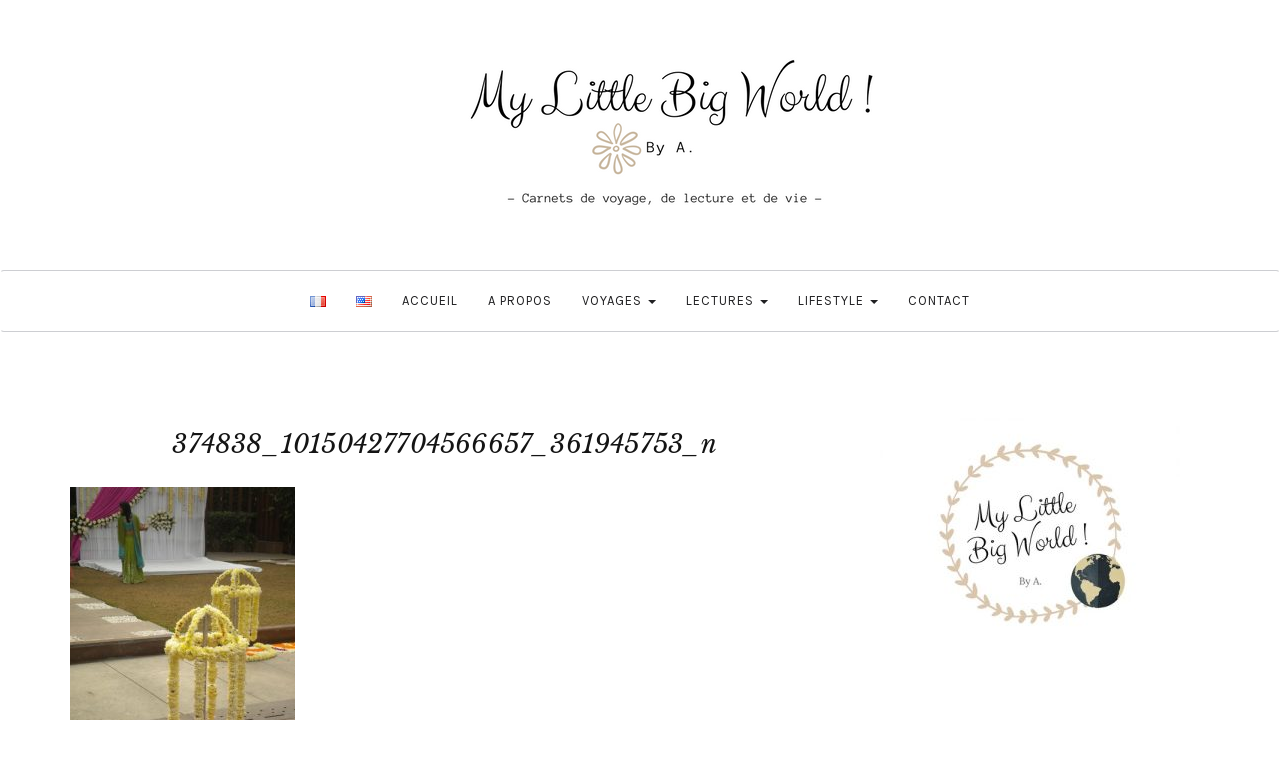

--- FILE ---
content_type: text/html; charset=UTF-8
request_url: https://mylittlebigworld.fr/noces-indiennes-vivre-mariage-de-quatre-jours-inde/374838_10150427704566657_361945753_n
body_size: 17569
content:

<!DOCTYPE html>
<html lang="fr-FR">
	<head>
		<meta charset="UTF-8">
		<meta name="viewport" content="width=device-width, initial-scale=1">
		<link rel="profile" href="http://gmpg.org/xfn/11">
		<meta name='robots' content='index, follow, max-image-preview:large, max-snippet:-1, max-video-preview:-1' />

<!-- Social Warfare v4.5.6 https://warfareplugins.com - BEGINNING OF OUTPUT -->
<style>
	@font-face {
		font-family: "sw-icon-font";
		src:url("https://mylittlebigworld.fr/wp-content/plugins/social-warfare/assets/fonts/sw-icon-font.eot?ver=4.5.6");
		src:url("https://mylittlebigworld.fr/wp-content/plugins/social-warfare/assets/fonts/sw-icon-font.eot?ver=4.5.6#iefix") format("embedded-opentype"),
		url("https://mylittlebigworld.fr/wp-content/plugins/social-warfare/assets/fonts/sw-icon-font.woff?ver=4.5.6") format("woff"),
		url("https://mylittlebigworld.fr/wp-content/plugins/social-warfare/assets/fonts/sw-icon-font.ttf?ver=4.5.6") format("truetype"),
		url("https://mylittlebigworld.fr/wp-content/plugins/social-warfare/assets/fonts/sw-icon-font.svg?ver=4.5.6#1445203416") format("svg");
		font-weight: normal;
		font-style: normal;
		font-display:block;
	}
</style>
<!-- Social Warfare v4.5.6 https://warfareplugins.com - END OF OUTPUT -->


	<!-- This site is optimized with the Yoast SEO plugin v26.8 - https://yoast.com/product/yoast-seo-wordpress/ -->
	<title>374838_10150427704566657_361945753_n - My Little Big World !</title>
	<link rel="canonical" href="https://mylittlebigworld.fr/wp-content/uploads/2017/07/374838_10150427704566657_361945753_n.jpg" />
	<meta property="og:locale" content="fr_FR" />
	<meta property="og:type" content="article" />
	<meta property="og:title" content="374838_10150427704566657_361945753_n - My Little Big World !" />
	<meta property="og:url" content="https://mylittlebigworld.fr/wp-content/uploads/2017/07/374838_10150427704566657_361945753_n.jpg" />
	<meta property="og:site_name" content="My Little Big World !" />
	<meta property="og:image" content="https://mylittlebigworld.fr/noces-indiennes-vivre-mariage-de-quatre-jours-inde/374838_10150427704566657_361945753_n" />
	<meta property="og:image:width" content="720" />
	<meta property="og:image:height" content="960" />
	<meta property="og:image:type" content="image/jpeg" />
	<meta name="twitter:card" content="summary_large_image" />
	<script type="application/ld+json" class="yoast-schema-graph">{"@context":"https://schema.org","@graph":[{"@type":"WebPage","@id":"https://mylittlebigworld.fr/wp-content/uploads/2017/07/374838_10150427704566657_361945753_n.jpg","url":"https://mylittlebigworld.fr/wp-content/uploads/2017/07/374838_10150427704566657_361945753_n.jpg","name":"374838_10150427704566657_361945753_n - My Little Big World !","isPartOf":{"@id":"https://mylittlebigworld.fr/#website"},"primaryImageOfPage":{"@id":"https://mylittlebigworld.fr/wp-content/uploads/2017/07/374838_10150427704566657_361945753_n.jpg#primaryimage"},"image":{"@id":"https://mylittlebigworld.fr/wp-content/uploads/2017/07/374838_10150427704566657_361945753_n.jpg#primaryimage"},"thumbnailUrl":"https://mylittlebigworld.fr/wp-content/uploads/2017/07/374838_10150427704566657_361945753_n.jpg","datePublished":"2017-07-10T17:42:01+00:00","breadcrumb":{"@id":"https://mylittlebigworld.fr/wp-content/uploads/2017/07/374838_10150427704566657_361945753_n.jpg#breadcrumb"},"inLanguage":"fr-FR","potentialAction":[{"@type":"ReadAction","target":["https://mylittlebigworld.fr/wp-content/uploads/2017/07/374838_10150427704566657_361945753_n.jpg"]}]},{"@type":"ImageObject","inLanguage":"fr-FR","@id":"https://mylittlebigworld.fr/wp-content/uploads/2017/07/374838_10150427704566657_361945753_n.jpg#primaryimage","url":"https://mylittlebigworld.fr/wp-content/uploads/2017/07/374838_10150427704566657_361945753_n.jpg","contentUrl":"https://mylittlebigworld.fr/wp-content/uploads/2017/07/374838_10150427704566657_361945753_n.jpg","width":720,"height":960},{"@type":"BreadcrumbList","@id":"https://mylittlebigworld.fr/wp-content/uploads/2017/07/374838_10150427704566657_361945753_n.jpg#breadcrumb","itemListElement":[{"@type":"ListItem","position":1,"name":"Accueil","item":"https://mylittlebigworld.fr/"},{"@type":"ListItem","position":2,"name":"Noces indiennes &#8230; un mariage de quatre jours à New Delhi !","item":"https://mylittlebigworld.fr/noces-indiennes-vivre-mariage-de-quatre-jours-inde"},{"@type":"ListItem","position":3,"name":"374838_10150427704566657_361945753_n"}]},{"@type":"WebSite","@id":"https://mylittlebigworld.fr/#website","url":"https://mylittlebigworld.fr/","name":"My Little Big World !","description":"- Carnets de voyage, de lecture et de vie - By A.","publisher":{"@id":"https://mylittlebigworld.fr/#organization"},"potentialAction":[{"@type":"SearchAction","target":{"@type":"EntryPoint","urlTemplate":"https://mylittlebigworld.fr/?s={search_term_string}"},"query-input":{"@type":"PropertyValueSpecification","valueRequired":true,"valueName":"search_term_string"}}],"inLanguage":"fr-FR"},{"@type":"Organization","@id":"https://mylittlebigworld.fr/#organization","name":"My Little Big World !","url":"https://mylittlebigworld.fr/","logo":{"@type":"ImageObject","inLanguage":"fr-FR","@id":"https://mylittlebigworld.fr/#/schema/logo/image/","url":"https://mylittlebigworld.fr/wp-content/uploads/2017/07/cropped-My-Little-Big-World-.png","contentUrl":"https://mylittlebigworld.fr/wp-content/uploads/2017/07/cropped-My-Little-Big-World-.png","width":500,"height":170,"caption":"My Little Big World !"},"image":{"@id":"https://mylittlebigworld.fr/#/schema/logo/image/"}}]}</script>
	<!-- / Yoast SEO plugin. -->


<link rel='dns-prefetch' href='//fonts.googleapis.com' />
<link rel="alternate" type="application/rss+xml" title="My Little Big World ! &raquo; Flux" href="https://mylittlebigworld.fr/feed" />
<link rel="alternate" type="application/rss+xml" title="My Little Big World ! &raquo; Flux des commentaires" href="https://mylittlebigworld.fr/comments/feed" />
<link rel="alternate" type="application/rss+xml" title="My Little Big World ! &raquo; 374838_10150427704566657_361945753_n Flux des commentaires" href="https://mylittlebigworld.fr/noces-indiennes-vivre-mariage-de-quatre-jours-inde/374838_10150427704566657_361945753_n/feed" />
<link rel="alternate" title="oEmbed (JSON)" type="application/json+oembed" href="https://mylittlebigworld.fr/wp-json/oembed/1.0/embed?url=https%3A%2F%2Fmylittlebigworld.fr%2Fnoces-indiennes-vivre-mariage-de-quatre-jours-inde%2F374838_10150427704566657_361945753_n&#038;lang=fr" />
<link rel="alternate" title="oEmbed (XML)" type="text/xml+oembed" href="https://mylittlebigworld.fr/wp-json/oembed/1.0/embed?url=https%3A%2F%2Fmylittlebigworld.fr%2Fnoces-indiennes-vivre-mariage-de-quatre-jours-inde%2F374838_10150427704566657_361945753_n&#038;format=xml&#038;lang=fr" />
		<!-- This site uses the Google Analytics by MonsterInsights plugin v9.11.1 - Using Analytics tracking - https://www.monsterinsights.com/ -->
							<script src="//www.googletagmanager.com/gtag/js?id=G-4JV20TGG2E"  data-cfasync="false" data-wpfc-render="false" type="text/javascript" async></script>
			<script data-cfasync="false" data-wpfc-render="false" type="text/javascript">
				var mi_version = '9.11.1';
				var mi_track_user = true;
				var mi_no_track_reason = '';
								var MonsterInsightsDefaultLocations = {"page_location":"https:\/\/mylittlebigworld.fr\/noces-indiennes-vivre-mariage-de-quatre-jours-inde\/374838_10150427704566657_361945753_n\/"};
								if ( typeof MonsterInsightsPrivacyGuardFilter === 'function' ) {
					var MonsterInsightsLocations = (typeof MonsterInsightsExcludeQuery === 'object') ? MonsterInsightsPrivacyGuardFilter( MonsterInsightsExcludeQuery ) : MonsterInsightsPrivacyGuardFilter( MonsterInsightsDefaultLocations );
				} else {
					var MonsterInsightsLocations = (typeof MonsterInsightsExcludeQuery === 'object') ? MonsterInsightsExcludeQuery : MonsterInsightsDefaultLocations;
				}

								var disableStrs = [
										'ga-disable-G-4JV20TGG2E',
									];

				/* Function to detect opted out users */
				function __gtagTrackerIsOptedOut() {
					for (var index = 0; index < disableStrs.length; index++) {
						if (document.cookie.indexOf(disableStrs[index] + '=true') > -1) {
							return true;
						}
					}

					return false;
				}

				/* Disable tracking if the opt-out cookie exists. */
				if (__gtagTrackerIsOptedOut()) {
					for (var index = 0; index < disableStrs.length; index++) {
						window[disableStrs[index]] = true;
					}
				}

				/* Opt-out function */
				function __gtagTrackerOptout() {
					for (var index = 0; index < disableStrs.length; index++) {
						document.cookie = disableStrs[index] + '=true; expires=Thu, 31 Dec 2099 23:59:59 UTC; path=/';
						window[disableStrs[index]] = true;
					}
				}

				if ('undefined' === typeof gaOptout) {
					function gaOptout() {
						__gtagTrackerOptout();
					}
				}
								window.dataLayer = window.dataLayer || [];

				window.MonsterInsightsDualTracker = {
					helpers: {},
					trackers: {},
				};
				if (mi_track_user) {
					function __gtagDataLayer() {
						dataLayer.push(arguments);
					}

					function __gtagTracker(type, name, parameters) {
						if (!parameters) {
							parameters = {};
						}

						if (parameters.send_to) {
							__gtagDataLayer.apply(null, arguments);
							return;
						}

						if (type === 'event') {
														parameters.send_to = monsterinsights_frontend.v4_id;
							var hookName = name;
							if (typeof parameters['event_category'] !== 'undefined') {
								hookName = parameters['event_category'] + ':' + name;
							}

							if (typeof MonsterInsightsDualTracker.trackers[hookName] !== 'undefined') {
								MonsterInsightsDualTracker.trackers[hookName](parameters);
							} else {
								__gtagDataLayer('event', name, parameters);
							}
							
						} else {
							__gtagDataLayer.apply(null, arguments);
						}
					}

					__gtagTracker('js', new Date());
					__gtagTracker('set', {
						'developer_id.dZGIzZG': true,
											});
					if ( MonsterInsightsLocations.page_location ) {
						__gtagTracker('set', MonsterInsightsLocations);
					}
										__gtagTracker('config', 'G-4JV20TGG2E', {"forceSSL":"true"} );
										window.gtag = __gtagTracker;										(function () {
						/* https://developers.google.com/analytics/devguides/collection/analyticsjs/ */
						/* ga and __gaTracker compatibility shim. */
						var noopfn = function () {
							return null;
						};
						var newtracker = function () {
							return new Tracker();
						};
						var Tracker = function () {
							return null;
						};
						var p = Tracker.prototype;
						p.get = noopfn;
						p.set = noopfn;
						p.send = function () {
							var args = Array.prototype.slice.call(arguments);
							args.unshift('send');
							__gaTracker.apply(null, args);
						};
						var __gaTracker = function () {
							var len = arguments.length;
							if (len === 0) {
								return;
							}
							var f = arguments[len - 1];
							if (typeof f !== 'object' || f === null || typeof f.hitCallback !== 'function') {
								if ('send' === arguments[0]) {
									var hitConverted, hitObject = false, action;
									if ('event' === arguments[1]) {
										if ('undefined' !== typeof arguments[3]) {
											hitObject = {
												'eventAction': arguments[3],
												'eventCategory': arguments[2],
												'eventLabel': arguments[4],
												'value': arguments[5] ? arguments[5] : 1,
											}
										}
									}
									if ('pageview' === arguments[1]) {
										if ('undefined' !== typeof arguments[2]) {
											hitObject = {
												'eventAction': 'page_view',
												'page_path': arguments[2],
											}
										}
									}
									if (typeof arguments[2] === 'object') {
										hitObject = arguments[2];
									}
									if (typeof arguments[5] === 'object') {
										Object.assign(hitObject, arguments[5]);
									}
									if ('undefined' !== typeof arguments[1].hitType) {
										hitObject = arguments[1];
										if ('pageview' === hitObject.hitType) {
											hitObject.eventAction = 'page_view';
										}
									}
									if (hitObject) {
										action = 'timing' === arguments[1].hitType ? 'timing_complete' : hitObject.eventAction;
										hitConverted = mapArgs(hitObject);
										__gtagTracker('event', action, hitConverted);
									}
								}
								return;
							}

							function mapArgs(args) {
								var arg, hit = {};
								var gaMap = {
									'eventCategory': 'event_category',
									'eventAction': 'event_action',
									'eventLabel': 'event_label',
									'eventValue': 'event_value',
									'nonInteraction': 'non_interaction',
									'timingCategory': 'event_category',
									'timingVar': 'name',
									'timingValue': 'value',
									'timingLabel': 'event_label',
									'page': 'page_path',
									'location': 'page_location',
									'title': 'page_title',
									'referrer' : 'page_referrer',
								};
								for (arg in args) {
																		if (!(!args.hasOwnProperty(arg) || !gaMap.hasOwnProperty(arg))) {
										hit[gaMap[arg]] = args[arg];
									} else {
										hit[arg] = args[arg];
									}
								}
								return hit;
							}

							try {
								f.hitCallback();
							} catch (ex) {
							}
						};
						__gaTracker.create = newtracker;
						__gaTracker.getByName = newtracker;
						__gaTracker.getAll = function () {
							return [];
						};
						__gaTracker.remove = noopfn;
						__gaTracker.loaded = true;
						window['__gaTracker'] = __gaTracker;
					})();
									} else {
										console.log("");
					(function () {
						function __gtagTracker() {
							return null;
						}

						window['__gtagTracker'] = __gtagTracker;
						window['gtag'] = __gtagTracker;
					})();
									}
			</script>
							<!-- / Google Analytics by MonsterInsights -->
		<style id='wp-img-auto-sizes-contain-inline-css' type='text/css'>
img:is([sizes=auto i],[sizes^="auto," i]){contain-intrinsic-size:3000px 1500px}
/*# sourceURL=wp-img-auto-sizes-contain-inline-css */
</style>
<link rel='stylesheet' id='social-warfare-block-css-css' href='https://mylittlebigworld.fr/wp-content/plugins/social-warfare/assets/js/post-editor/dist/blocks.style.build.css?ver=6.9' type='text/css' media='all' />
<style id='wp-emoji-styles-inline-css' type='text/css'>

	img.wp-smiley, img.emoji {
		display: inline !important;
		border: none !important;
		box-shadow: none !important;
		height: 1em !important;
		width: 1em !important;
		margin: 0 0.07em !important;
		vertical-align: -0.1em !important;
		background: none !important;
		padding: 0 !important;
	}
/*# sourceURL=wp-emoji-styles-inline-css */
</style>
<style id='wp-block-library-inline-css' type='text/css'>
:root{--wp-block-synced-color:#7a00df;--wp-block-synced-color--rgb:122,0,223;--wp-bound-block-color:var(--wp-block-synced-color);--wp-editor-canvas-background:#ddd;--wp-admin-theme-color:#007cba;--wp-admin-theme-color--rgb:0,124,186;--wp-admin-theme-color-darker-10:#006ba1;--wp-admin-theme-color-darker-10--rgb:0,107,160.5;--wp-admin-theme-color-darker-20:#005a87;--wp-admin-theme-color-darker-20--rgb:0,90,135;--wp-admin-border-width-focus:2px}@media (min-resolution:192dpi){:root{--wp-admin-border-width-focus:1.5px}}.wp-element-button{cursor:pointer}:root .has-very-light-gray-background-color{background-color:#eee}:root .has-very-dark-gray-background-color{background-color:#313131}:root .has-very-light-gray-color{color:#eee}:root .has-very-dark-gray-color{color:#313131}:root .has-vivid-green-cyan-to-vivid-cyan-blue-gradient-background{background:linear-gradient(135deg,#00d084,#0693e3)}:root .has-purple-crush-gradient-background{background:linear-gradient(135deg,#34e2e4,#4721fb 50%,#ab1dfe)}:root .has-hazy-dawn-gradient-background{background:linear-gradient(135deg,#faaca8,#dad0ec)}:root .has-subdued-olive-gradient-background{background:linear-gradient(135deg,#fafae1,#67a671)}:root .has-atomic-cream-gradient-background{background:linear-gradient(135deg,#fdd79a,#004a59)}:root .has-nightshade-gradient-background{background:linear-gradient(135deg,#330968,#31cdcf)}:root .has-midnight-gradient-background{background:linear-gradient(135deg,#020381,#2874fc)}:root{--wp--preset--font-size--normal:16px;--wp--preset--font-size--huge:42px}.has-regular-font-size{font-size:1em}.has-larger-font-size{font-size:2.625em}.has-normal-font-size{font-size:var(--wp--preset--font-size--normal)}.has-huge-font-size{font-size:var(--wp--preset--font-size--huge)}.has-text-align-center{text-align:center}.has-text-align-left{text-align:left}.has-text-align-right{text-align:right}.has-fit-text{white-space:nowrap!important}#end-resizable-editor-section{display:none}.aligncenter{clear:both}.items-justified-left{justify-content:flex-start}.items-justified-center{justify-content:center}.items-justified-right{justify-content:flex-end}.items-justified-space-between{justify-content:space-between}.screen-reader-text{border:0;clip-path:inset(50%);height:1px;margin:-1px;overflow:hidden;padding:0;position:absolute;width:1px;word-wrap:normal!important}.screen-reader-text:focus{background-color:#ddd;clip-path:none;color:#444;display:block;font-size:1em;height:auto;left:5px;line-height:normal;padding:15px 23px 14px;text-decoration:none;top:5px;width:auto;z-index:100000}html :where(.has-border-color){border-style:solid}html :where([style*=border-top-color]){border-top-style:solid}html :where([style*=border-right-color]){border-right-style:solid}html :where([style*=border-bottom-color]){border-bottom-style:solid}html :where([style*=border-left-color]){border-left-style:solid}html :where([style*=border-width]){border-style:solid}html :where([style*=border-top-width]){border-top-style:solid}html :where([style*=border-right-width]){border-right-style:solid}html :where([style*=border-bottom-width]){border-bottom-style:solid}html :where([style*=border-left-width]){border-left-style:solid}html :where(img[class*=wp-image-]){height:auto;max-width:100%}:where(figure){margin:0 0 1em}html :where(.is-position-sticky){--wp-admin--admin-bar--position-offset:var(--wp-admin--admin-bar--height,0px)}@media screen and (max-width:600px){html :where(.is-position-sticky){--wp-admin--admin-bar--position-offset:0px}}

/*# sourceURL=wp-block-library-inline-css */
</style><style id='global-styles-inline-css' type='text/css'>
:root{--wp--preset--aspect-ratio--square: 1;--wp--preset--aspect-ratio--4-3: 4/3;--wp--preset--aspect-ratio--3-4: 3/4;--wp--preset--aspect-ratio--3-2: 3/2;--wp--preset--aspect-ratio--2-3: 2/3;--wp--preset--aspect-ratio--16-9: 16/9;--wp--preset--aspect-ratio--9-16: 9/16;--wp--preset--color--black: #000000;--wp--preset--color--cyan-bluish-gray: #abb8c3;--wp--preset--color--white: #ffffff;--wp--preset--color--pale-pink: #f78da7;--wp--preset--color--vivid-red: #cf2e2e;--wp--preset--color--luminous-vivid-orange: #ff6900;--wp--preset--color--luminous-vivid-amber: #fcb900;--wp--preset--color--light-green-cyan: #7bdcb5;--wp--preset--color--vivid-green-cyan: #00d084;--wp--preset--color--pale-cyan-blue: #8ed1fc;--wp--preset--color--vivid-cyan-blue: #0693e3;--wp--preset--color--vivid-purple: #9b51e0;--wp--preset--gradient--vivid-cyan-blue-to-vivid-purple: linear-gradient(135deg,rgb(6,147,227) 0%,rgb(155,81,224) 100%);--wp--preset--gradient--light-green-cyan-to-vivid-green-cyan: linear-gradient(135deg,rgb(122,220,180) 0%,rgb(0,208,130) 100%);--wp--preset--gradient--luminous-vivid-amber-to-luminous-vivid-orange: linear-gradient(135deg,rgb(252,185,0) 0%,rgb(255,105,0) 100%);--wp--preset--gradient--luminous-vivid-orange-to-vivid-red: linear-gradient(135deg,rgb(255,105,0) 0%,rgb(207,46,46) 100%);--wp--preset--gradient--very-light-gray-to-cyan-bluish-gray: linear-gradient(135deg,rgb(238,238,238) 0%,rgb(169,184,195) 100%);--wp--preset--gradient--cool-to-warm-spectrum: linear-gradient(135deg,rgb(74,234,220) 0%,rgb(151,120,209) 20%,rgb(207,42,186) 40%,rgb(238,44,130) 60%,rgb(251,105,98) 80%,rgb(254,248,76) 100%);--wp--preset--gradient--blush-light-purple: linear-gradient(135deg,rgb(255,206,236) 0%,rgb(152,150,240) 100%);--wp--preset--gradient--blush-bordeaux: linear-gradient(135deg,rgb(254,205,165) 0%,rgb(254,45,45) 50%,rgb(107,0,62) 100%);--wp--preset--gradient--luminous-dusk: linear-gradient(135deg,rgb(255,203,112) 0%,rgb(199,81,192) 50%,rgb(65,88,208) 100%);--wp--preset--gradient--pale-ocean: linear-gradient(135deg,rgb(255,245,203) 0%,rgb(182,227,212) 50%,rgb(51,167,181) 100%);--wp--preset--gradient--electric-grass: linear-gradient(135deg,rgb(202,248,128) 0%,rgb(113,206,126) 100%);--wp--preset--gradient--midnight: linear-gradient(135deg,rgb(2,3,129) 0%,rgb(40,116,252) 100%);--wp--preset--font-size--small: 13px;--wp--preset--font-size--medium: 20px;--wp--preset--font-size--large: 36px;--wp--preset--font-size--x-large: 42px;--wp--preset--spacing--20: 0.44rem;--wp--preset--spacing--30: 0.67rem;--wp--preset--spacing--40: 1rem;--wp--preset--spacing--50: 1.5rem;--wp--preset--spacing--60: 2.25rem;--wp--preset--spacing--70: 3.38rem;--wp--preset--spacing--80: 5.06rem;--wp--preset--shadow--natural: 6px 6px 9px rgba(0, 0, 0, 0.2);--wp--preset--shadow--deep: 12px 12px 50px rgba(0, 0, 0, 0.4);--wp--preset--shadow--sharp: 6px 6px 0px rgba(0, 0, 0, 0.2);--wp--preset--shadow--outlined: 6px 6px 0px -3px rgb(255, 255, 255), 6px 6px rgb(0, 0, 0);--wp--preset--shadow--crisp: 6px 6px 0px rgb(0, 0, 0);}:where(.is-layout-flex){gap: 0.5em;}:where(.is-layout-grid){gap: 0.5em;}body .is-layout-flex{display: flex;}.is-layout-flex{flex-wrap: wrap;align-items: center;}.is-layout-flex > :is(*, div){margin: 0;}body .is-layout-grid{display: grid;}.is-layout-grid > :is(*, div){margin: 0;}:where(.wp-block-columns.is-layout-flex){gap: 2em;}:where(.wp-block-columns.is-layout-grid){gap: 2em;}:where(.wp-block-post-template.is-layout-flex){gap: 1.25em;}:where(.wp-block-post-template.is-layout-grid){gap: 1.25em;}.has-black-color{color: var(--wp--preset--color--black) !important;}.has-cyan-bluish-gray-color{color: var(--wp--preset--color--cyan-bluish-gray) !important;}.has-white-color{color: var(--wp--preset--color--white) !important;}.has-pale-pink-color{color: var(--wp--preset--color--pale-pink) !important;}.has-vivid-red-color{color: var(--wp--preset--color--vivid-red) !important;}.has-luminous-vivid-orange-color{color: var(--wp--preset--color--luminous-vivid-orange) !important;}.has-luminous-vivid-amber-color{color: var(--wp--preset--color--luminous-vivid-amber) !important;}.has-light-green-cyan-color{color: var(--wp--preset--color--light-green-cyan) !important;}.has-vivid-green-cyan-color{color: var(--wp--preset--color--vivid-green-cyan) !important;}.has-pale-cyan-blue-color{color: var(--wp--preset--color--pale-cyan-blue) !important;}.has-vivid-cyan-blue-color{color: var(--wp--preset--color--vivid-cyan-blue) !important;}.has-vivid-purple-color{color: var(--wp--preset--color--vivid-purple) !important;}.has-black-background-color{background-color: var(--wp--preset--color--black) !important;}.has-cyan-bluish-gray-background-color{background-color: var(--wp--preset--color--cyan-bluish-gray) !important;}.has-white-background-color{background-color: var(--wp--preset--color--white) !important;}.has-pale-pink-background-color{background-color: var(--wp--preset--color--pale-pink) !important;}.has-vivid-red-background-color{background-color: var(--wp--preset--color--vivid-red) !important;}.has-luminous-vivid-orange-background-color{background-color: var(--wp--preset--color--luminous-vivid-orange) !important;}.has-luminous-vivid-amber-background-color{background-color: var(--wp--preset--color--luminous-vivid-amber) !important;}.has-light-green-cyan-background-color{background-color: var(--wp--preset--color--light-green-cyan) !important;}.has-vivid-green-cyan-background-color{background-color: var(--wp--preset--color--vivid-green-cyan) !important;}.has-pale-cyan-blue-background-color{background-color: var(--wp--preset--color--pale-cyan-blue) !important;}.has-vivid-cyan-blue-background-color{background-color: var(--wp--preset--color--vivid-cyan-blue) !important;}.has-vivid-purple-background-color{background-color: var(--wp--preset--color--vivid-purple) !important;}.has-black-border-color{border-color: var(--wp--preset--color--black) !important;}.has-cyan-bluish-gray-border-color{border-color: var(--wp--preset--color--cyan-bluish-gray) !important;}.has-white-border-color{border-color: var(--wp--preset--color--white) !important;}.has-pale-pink-border-color{border-color: var(--wp--preset--color--pale-pink) !important;}.has-vivid-red-border-color{border-color: var(--wp--preset--color--vivid-red) !important;}.has-luminous-vivid-orange-border-color{border-color: var(--wp--preset--color--luminous-vivid-orange) !important;}.has-luminous-vivid-amber-border-color{border-color: var(--wp--preset--color--luminous-vivid-amber) !important;}.has-light-green-cyan-border-color{border-color: var(--wp--preset--color--light-green-cyan) !important;}.has-vivid-green-cyan-border-color{border-color: var(--wp--preset--color--vivid-green-cyan) !important;}.has-pale-cyan-blue-border-color{border-color: var(--wp--preset--color--pale-cyan-blue) !important;}.has-vivid-cyan-blue-border-color{border-color: var(--wp--preset--color--vivid-cyan-blue) !important;}.has-vivid-purple-border-color{border-color: var(--wp--preset--color--vivid-purple) !important;}.has-vivid-cyan-blue-to-vivid-purple-gradient-background{background: var(--wp--preset--gradient--vivid-cyan-blue-to-vivid-purple) !important;}.has-light-green-cyan-to-vivid-green-cyan-gradient-background{background: var(--wp--preset--gradient--light-green-cyan-to-vivid-green-cyan) !important;}.has-luminous-vivid-amber-to-luminous-vivid-orange-gradient-background{background: var(--wp--preset--gradient--luminous-vivid-amber-to-luminous-vivid-orange) !important;}.has-luminous-vivid-orange-to-vivid-red-gradient-background{background: var(--wp--preset--gradient--luminous-vivid-orange-to-vivid-red) !important;}.has-very-light-gray-to-cyan-bluish-gray-gradient-background{background: var(--wp--preset--gradient--very-light-gray-to-cyan-bluish-gray) !important;}.has-cool-to-warm-spectrum-gradient-background{background: var(--wp--preset--gradient--cool-to-warm-spectrum) !important;}.has-blush-light-purple-gradient-background{background: var(--wp--preset--gradient--blush-light-purple) !important;}.has-blush-bordeaux-gradient-background{background: var(--wp--preset--gradient--blush-bordeaux) !important;}.has-luminous-dusk-gradient-background{background: var(--wp--preset--gradient--luminous-dusk) !important;}.has-pale-ocean-gradient-background{background: var(--wp--preset--gradient--pale-ocean) !important;}.has-electric-grass-gradient-background{background: var(--wp--preset--gradient--electric-grass) !important;}.has-midnight-gradient-background{background: var(--wp--preset--gradient--midnight) !important;}.has-small-font-size{font-size: var(--wp--preset--font-size--small) !important;}.has-medium-font-size{font-size: var(--wp--preset--font-size--medium) !important;}.has-large-font-size{font-size: var(--wp--preset--font-size--large) !important;}.has-x-large-font-size{font-size: var(--wp--preset--font-size--x-large) !important;}
/*# sourceURL=global-styles-inline-css */
</style>

<style id='classic-theme-styles-inline-css' type='text/css'>
/*! This file is auto-generated */
.wp-block-button__link{color:#fff;background-color:#32373c;border-radius:9999px;box-shadow:none;text-decoration:none;padding:calc(.667em + 2px) calc(1.333em + 2px);font-size:1.125em}.wp-block-file__button{background:#32373c;color:#fff;text-decoration:none}
/*# sourceURL=/wp-includes/css/classic-themes.min.css */
</style>
<link rel='stylesheet' id='social_warfare-css' href='https://mylittlebigworld.fr/wp-content/plugins/social-warfare/assets/css/style.min.css?ver=4.5.6' type='text/css' media='all' />
<link rel='stylesheet' id='serenti-webfonts-css' href='//fonts.googleapis.com/css?family=Dancing+Script%3A400%7CLibre+Baskerville%3A400%2C400italic%7CKarma%3A400%2C700%7COpen+Sans%3A500%7CKarla%3A400%2C400italic%2C700%2C700italic&#038;subset=latin%2Clatin-ext' type='text/css' media='all' />
<link rel='stylesheet' id='bootstrap-css' href='https://mylittlebigworld.fr/wp-content/themes/serenti/css/bootstrap.min.css?ver=6.9' type='text/css' media='all' />
<link rel='stylesheet' id='font-awesome-css' href='https://mylittlebigworld.fr/wp-content/themes/serenti/css/font-awesome.min.css?ver=6.9' type='text/css' media='all' />
<link rel='stylesheet' id='serenti-style-css' href='https://mylittlebigworld.fr/wp-content/themes/serenti/style.css?ver=6.9' type='text/css' media='all' />
<script type="text/javascript" src="https://mylittlebigworld.fr/wp-content/plugins/google-analytics-for-wordpress/assets/js/frontend-gtag.min.js?ver=9.11.1" id="monsterinsights-frontend-script-js" async="async" data-wp-strategy="async"></script>
<script data-cfasync="false" data-wpfc-render="false" type="text/javascript" id='monsterinsights-frontend-script-js-extra'>/* <![CDATA[ */
var monsterinsights_frontend = {"js_events_tracking":"true","download_extensions":"doc,pdf,ppt,zip,xls,docx,pptx,xlsx","inbound_paths":"[]","home_url":"https:\/\/mylittlebigworld.fr","hash_tracking":"false","v4_id":"G-4JV20TGG2E"};/* ]]> */
</script>
<script type="text/javascript" src="https://mylittlebigworld.fr/wp-includes/js/jquery/jquery.min.js?ver=3.7.1" id="jquery-core-js"></script>
<script type="text/javascript" src="https://mylittlebigworld.fr/wp-includes/js/jquery/jquery-migrate.min.js?ver=3.4.1" id="jquery-migrate-js"></script>
<script type="text/javascript" src="https://mylittlebigworld.fr/wp-content/themes/serenti/js/bootstrap.min.js?ver=6.9" id="bootstrap-js"></script>
<script type="text/javascript" src="https://mylittlebigworld.fr/wp-content/themes/serenti/js/slick.min.js?ver=6.9" id="jquery-slick-js"></script>
<script type="text/javascript" src="https://mylittlebigworld.fr/wp-content/themes/serenti/js/serenti.js?ver=6.9" id="serenti-js-js"></script>
<link rel="https://api.w.org/" href="https://mylittlebigworld.fr/wp-json/" /><link rel="alternate" title="JSON" type="application/json" href="https://mylittlebigworld.fr/wp-json/wp/v2/media/299" /><link rel="EditURI" type="application/rsd+xml" title="RSD" href="https://mylittlebigworld.fr/xmlrpc.php?rsd" />
<meta name="generator" content="WordPress 6.9" />
<link rel='shortlink' href='https://mylittlebigworld.fr/?p=299' />
	<link rel="preconnect" href="https://fonts.googleapis.com">
	<link rel="preconnect" href="https://fonts.gstatic.com">
	<link href='https://fonts.googleapis.com/css2?display=swap&family=Crimson+Text' rel='stylesheet'>
        <script type="text/javascript">
            var jQueryMigrateHelperHasSentDowngrade = false;

			window.onerror = function( msg, url, line, col, error ) {
				// Break out early, do not processing if a downgrade reqeust was already sent.
				if ( jQueryMigrateHelperHasSentDowngrade ) {
					return true;
                }

				var xhr = new XMLHttpRequest();
				var nonce = '415cf96ea9';
				var jQueryFunctions = [
					'andSelf',
					'browser',
					'live',
					'boxModel',
					'support.boxModel',
					'size',
					'swap',
					'clean',
					'sub',
                ];
				var match_pattern = /\)\.(.+?) is not a function/;
                var erroredFunction = msg.match( match_pattern );

                // If there was no matching functions, do not try to downgrade.
                if ( null === erroredFunction || typeof erroredFunction !== 'object' || typeof erroredFunction[1] === "undefined" || -1 === jQueryFunctions.indexOf( erroredFunction[1] ) ) {
                    return true;
                }

                // Set that we've now attempted a downgrade request.
                jQueryMigrateHelperHasSentDowngrade = true;

				xhr.open( 'POST', 'https://mylittlebigworld.fr/wp-admin/admin-ajax.php' );
				xhr.setRequestHeader( 'Content-Type', 'application/x-www-form-urlencoded' );
				xhr.onload = function () {
					var response,
                        reload = false;

					if ( 200 === xhr.status ) {
                        try {
                        	response = JSON.parse( xhr.response );

                        	reload = response.data.reload;
                        } catch ( e ) {
                        	reload = false;
                        }
                    }

					// Automatically reload the page if a deprecation caused an automatic downgrade, ensure visitors get the best possible experience.
					if ( reload ) {
						location.reload();
                    }
				};

				xhr.send( encodeURI( 'action=jquery-migrate-downgrade-version&_wpnonce=' + nonce ) );

				// Suppress error alerts in older browsers
				return true;
			}
        </script>

		<style type="text/css" id="serenti-custom-theme-css"></style><link rel="icon" href="https://mylittlebigworld.fr/wp-content/uploads/2017/07/cropped-6-32x32.png" sizes="32x32" />
<link rel="icon" href="https://mylittlebigworld.fr/wp-content/uploads/2017/07/cropped-6-192x192.png" sizes="192x192" />
<link rel="apple-touch-icon" href="https://mylittlebigworld.fr/wp-content/uploads/2017/07/cropped-6-180x180.png" />
<meta name="msapplication-TileImage" content="https://mylittlebigworld.fr/wp-content/uploads/2017/07/cropped-6-270x270.png" />
	<style id="egf-frontend-styles" type="text/css">
		p {color: #474747;font-family: 'Crimson Text', sans-serif;font-size: 19px;font-style: normal;font-weight: 400;line-height: 1.5;} h4 {font-size: 20px;} h5 {color: #a08276;font-size: 17px;} h3 {font-size: 25px;} h6 {font-family: 'Crimson Text', sans-serif;font-size: 17px;font-style: normal;font-weight: 400;line-height: 1.5;} h1 {} h2 {} 	</style>
		</head>
	<body class="attachment wp-singular attachment-template-default single single-attachment postid-299 attachmentid-299 attachment-jpeg wp-custom-logo wp-theme-serenti">

		
		<div class="container">
			<header class="header" id="header">
				<div class="container">
					<a href="https://mylittlebigworld.fr/" class="custom-logo-link" rel="home"><img width="500" height="170" src="https://mylittlebigworld.fr/wp-content/uploads/2017/07/cropped-My-Little-Big-World-.png" class="custom-logo" alt="My Little Big World !" decoding="async" fetchpriority="high" srcset="https://mylittlebigworld.fr/wp-content/uploads/2017/07/cropped-My-Little-Big-World-.png 500w, https://mylittlebigworld.fr/wp-content/uploads/2017/07/cropped-My-Little-Big-World--300x102.png 300w" sizes="(max-width: 500px) 100vw, 500px" /></a>				</div>
			</header>
		</div>

		<!-- Navigation -->
		<nav class="navbar" role="navigation">
			<div class="container">
			<!-- Brand and toggle get grouped for better mobile display --> 
			<div class="navbar-header"> 
				<button type="button" class="navbar-toggle" data-toggle="collapse" data-target=".navbar-ex1-collapse"> 
					<span class="sr-only">Toggle navigation</span> 
					<span class="icon-bar"></span> 
					<span class="icon-bar"></span> 
					<span class="icon-bar"></span> 
				</button> 
			</div> 
			<div class="collapse navbar-collapse navbar-ex1-collapse navbar-center"><ul id="menu-menu" class="nav navbar-nav"><li id="menu-item-143-fr" class="lang-item lang-item-41 lang-item-fr current-lang no-translation lang-item-first menu-item menu-item-type-custom menu-item-object-custom menu-item-home menu-item-143-fr"><a title="&lt;img src=&quot;[data-uri]&quot; alt=&quot;Français&quot; width=&quot;16&quot; height=&quot;11&quot; style=&quot;width: 16px; height: 11px;&quot; /&gt;" href="https://mylittlebigworld.fr/" hreflang="fr-FR" lang="fr-FR"><img src="[data-uri]" alt="Français" width="16" height="11" style="width: 16px; height: 11px;" /></a></li>
<li id="menu-item-143-en" class="lang-item lang-item-44 lang-item-en no-translation menu-item menu-item-type-custom menu-item-object-custom menu-item-143-en"><a title="&lt;img src=&quot;[data-uri]&quot; alt=&quot;English&quot; width=&quot;16&quot; height=&quot;11&quot; style=&quot;width: 16px; height: 11px;&quot; /&gt;" href="https://mylittlebigworld.fr/en/" hreflang="en-US" lang="en-US"><img src="[data-uri]" alt="English" width="16" height="11" style="width: 16px; height: 11px;" /></a></li>
<li id="menu-item-70" class="menu-item menu-item-type-custom menu-item-object-custom menu-item-home menu-item-70"><a title="Accueil" href="https://mylittlebigworld.fr/">Accueil</a></li>
<li id="menu-item-81" class="menu-item menu-item-type-post_type menu-item-object-page menu-item-81"><a title="A propos" href="https://mylittlebigworld.fr/a-propos">A propos</a></li>
<li id="menu-item-232" class="menu-item menu-item-type-taxonomy menu-item-object-category menu-item-has-children menu-item-232 dropdown"><a title="Voyages" href="#" data-toggle="dropdown" class="dropdown-toggle">Voyages <span class="caret"></span></a>
<ul role="menu" class=" dropdown-menu">
	<li id="menu-item-87" class="menu-item menu-item-type-taxonomy menu-item-object-category menu-item-has-children menu-item-87 dropdown"><a title="France" href="https://mylittlebigworld.fr/category/voyages/france">France</a>
	<ul role="menu" class=" dropdown-menu">
		<li id="menu-item-1507" class="menu-item menu-item-type-taxonomy menu-item-object-category menu-item-1507"><a title="Alpes" href="https://mylittlebigworld.fr/category/voyages/france/alpes">Alpes</a></li>
		<li id="menu-item-4787" class="menu-item menu-item-type-taxonomy menu-item-object-category menu-item-4787"><a title="Alsace" href="https://mylittlebigworld.fr/category/alsace">Alsace</a></li>
		<li id="menu-item-1757" class="menu-item menu-item-type-taxonomy menu-item-object-category menu-item-1757"><a title="Bourgogne" href="https://mylittlebigworld.fr/category/voyages/france/bourgogne">Bourgogne</a></li>
		<li id="menu-item-2348" class="menu-item menu-item-type-taxonomy menu-item-object-category menu-item-2348"><a title="Bretagne" href="https://mylittlebigworld.fr/category/voyages/france/bretagne">Bretagne</a></li>
		<li id="menu-item-4700" class="menu-item menu-item-type-taxonomy menu-item-object-category menu-item-4700"><a title="Corse" href="https://mylittlebigworld.fr/category/voyages/france/corse">Corse</a></li>
		<li id="menu-item-2349" class="menu-item menu-item-type-taxonomy menu-item-object-category menu-item-2349"><a title="Normandie" href="https://mylittlebigworld.fr/category/voyages/france/normandie">Normandie</a></li>
		<li id="menu-item-4786" class="menu-item menu-item-type-taxonomy menu-item-object-category menu-item-4786"><a title="Périgord" href="https://mylittlebigworld.fr/category/voyages/france/perigord">Périgord</a></li>
		<li id="menu-item-3133" class="menu-item menu-item-type-taxonomy menu-item-object-category menu-item-3133"><a title="Provence" href="https://mylittlebigworld.fr/category/voyages/france/provence">Provence</a></li>
		<li id="menu-item-1506" class="menu-item menu-item-type-taxonomy menu-item-object-category menu-item-1506"><a title="Vallée de la Loire" href="https://mylittlebigworld.fr/category/voyages/france/touraine">Vallée de la Loire</a></li>
	</ul>
</li>
	<li id="menu-item-86" class="menu-item menu-item-type-taxonomy menu-item-object-category menu-item-has-children menu-item-86 dropdown"><a title="Envie d&#039;Italie" href="https://mylittlebigworld.fr/category/voyages/italie">Envie d&rsquo;Italie</a>
	<ul role="menu" class=" dropdown-menu">
		<li id="menu-item-3646" class="menu-item menu-item-type-taxonomy menu-item-object-category menu-item-3646"><a title="Basilicata" href="https://mylittlebigworld.fr/category/basilicata">Basilicata</a></li>
		<li id="menu-item-4474" class="menu-item menu-item-type-taxonomy menu-item-object-category menu-item-4474"><a title="Ligurie" href="https://mylittlebigworld.fr/category/voyages/italie/ligurie">Ligurie</a></li>
		<li id="menu-item-5636" class="menu-item menu-item-type-taxonomy menu-item-object-category menu-item-5636"><a title="Émilie-Romagne" href="https://mylittlebigworld.fr/category/voyages/italie/emilie-romagne">Émilie-Romagne</a></li>
		<li id="menu-item-5642" class="menu-item menu-item-type-taxonomy menu-item-object-category menu-item-5642"><a title="Lombardie" href="https://mylittlebigworld.fr/category/voyages/italie/lombardie">Lombardie</a></li>
		<li id="menu-item-4472" class="menu-item menu-item-type-taxonomy menu-item-object-category menu-item-4472"><a title="Ombrie" href="https://mylittlebigworld.fr/category/voyages/italie/ombrie">Ombrie</a></li>
		<li id="menu-item-1285" class="menu-item menu-item-type-taxonomy menu-item-object-category menu-item-1285"><a title="Piémont" href="https://mylittlebigworld.fr/category/voyages/italie/piemont">Piémont</a></li>
		<li id="menu-item-2763" class="menu-item menu-item-type-taxonomy menu-item-object-category menu-item-2763"><a title="Pouilles" href="https://mylittlebigworld.fr/category/voyages/italie/pouilles">Pouilles</a></li>
		<li id="menu-item-4473" class="menu-item menu-item-type-taxonomy menu-item-object-category menu-item-4473"><a title="Toscane" href="https://mylittlebigworld.fr/category/voyages/italie/toscane">Toscane</a></li>
		<li id="menu-item-410" class="menu-item menu-item-type-taxonomy menu-item-object-category menu-item-410"><a title="Vénétie" href="https://mylittlebigworld.fr/category/voyages/italie/venise">Vénétie</a></li>
	</ul>
</li>
	<li id="menu-item-82" class="menu-item menu-item-type-taxonomy menu-item-object-category menu-item-has-children menu-item-82 dropdown"><a title="Ailleurs en Europe" href="https://mylittlebigworld.fr/category/voyages/europe">Ailleurs en Europe</a>
	<ul role="menu" class=" dropdown-menu">
		<li id="menu-item-6044" class="menu-item menu-item-type-taxonomy menu-item-object-category menu-item-6044"><a title="Croatie" href="https://mylittlebigworld.fr/category/voyages/europe/croatie">Croatie</a></li>
		<li id="menu-item-88" class="menu-item menu-item-type-taxonomy menu-item-object-category menu-item-88"><a title="Danemark" href="https://mylittlebigworld.fr/category/voyages/europe/danemark">Danemark</a></li>
		<li id="menu-item-2182" class="menu-item menu-item-type-taxonomy menu-item-object-category menu-item-2182"><a title="Écosse" href="https://mylittlebigworld.fr/category/voyages/europe/ecosse">Écosse</a></li>
		<li id="menu-item-5187" class="menu-item menu-item-type-taxonomy menu-item-object-category menu-item-5187"><a title="Espagne" href="https://mylittlebigworld.fr/category/voyages/europe/espagne">Espagne</a></li>
		<li id="menu-item-2472" class="menu-item menu-item-type-taxonomy menu-item-object-category menu-item-2472"><a title="Grèce" href="https://mylittlebigworld.fr/category/voyages/europe/grece">Grèce</a></li>
		<li id="menu-item-4171" class="menu-item menu-item-type-taxonomy menu-item-object-category menu-item-4171"><a title="Pays-Bas" href="https://mylittlebigworld.fr/category/voyages/europe/paysbas">Pays-Bas</a></li>
		<li id="menu-item-4789" class="menu-item menu-item-type-taxonomy menu-item-object-category menu-item-4789"><a title="Portugal" href="https://mylittlebigworld.fr/category/voyages/europe/portugal">Portugal</a></li>
	</ul>
</li>
	<li id="menu-item-83" class="menu-item menu-item-type-taxonomy menu-item-object-category menu-item-has-children menu-item-83 dropdown"><a title="Afrique" href="https://mylittlebigworld.fr/category/voyages/afrique">Afrique</a>
	<ul role="menu" class=" dropdown-menu">
		<li id="menu-item-3556" class="menu-item menu-item-type-taxonomy menu-item-object-category menu-item-3556"><a title="Afrique du Sud" href="https://mylittlebigworld.fr/category/voyages/afrique/afrique-du-sud">Afrique du Sud</a></li>
		<li id="menu-item-5637" class="menu-item menu-item-type-taxonomy menu-item-object-category menu-item-5637"><a title="Ile Maurice" href="https://mylittlebigworld.fr/category/voyages/afrique/ile-maurice">Ile Maurice</a></li>
		<li id="menu-item-5005" class="menu-item menu-item-type-taxonomy menu-item-object-category menu-item-5005"><a title="Maroc" href="https://mylittlebigworld.fr/category/voyages/afrique/maroc">Maroc</a></li>
	</ul>
</li>
	<li id="menu-item-84" class="menu-item menu-item-type-taxonomy menu-item-object-category menu-item-has-children menu-item-84 dropdown"><a title="Amériques" href="https://mylittlebigworld.fr/category/voyages/ameriques">Amériques</a>
	<ul role="menu" class=" dropdown-menu">
		<li id="menu-item-570" class="menu-item menu-item-type-taxonomy menu-item-object-category menu-item-570"><a title="États-Unis" href="https://mylittlebigworld.fr/category/voyages/ameriques/usa">États-Unis</a></li>
		<li id="menu-item-571" class="menu-item menu-item-type-taxonomy menu-item-object-category menu-item-571"><a title="Mexique" href="https://mylittlebigworld.fr/category/voyages/ameriques/mexique">Mexique</a></li>
	</ul>
</li>
	<li id="menu-item-85" class="menu-item menu-item-type-taxonomy menu-item-object-category menu-item-has-children menu-item-85 dropdown"><a title="Asie" href="https://mylittlebigworld.fr/category/voyages/asie">Asie</a>
	<ul role="menu" class=" dropdown-menu">
		<li id="menu-item-409" class="menu-item menu-item-type-taxonomy menu-item-object-category menu-item-409"><a title="Inde" href="https://mylittlebigworld.fr/category/voyages/asie/inde">Inde</a></li>
		<li id="menu-item-3297" class="menu-item menu-item-type-taxonomy menu-item-object-category menu-item-3297"><a title="Japon" href="https://mylittlebigworld.fr/category/voyages/asie/japon">Japon</a></li>
	</ul>
</li>
	<li id="menu-item-3554" class="menu-item menu-item-type-taxonomy menu-item-object-category menu-item-has-children menu-item-3554 dropdown"><a title="Océanie" href="https://mylittlebigworld.fr/category/oceanie">Océanie</a>
	<ul role="menu" class=" dropdown-menu">
		<li id="menu-item-3555" class="menu-item menu-item-type-taxonomy menu-item-object-category menu-item-3555"><a title="Polynésie française" href="https://mylittlebigworld.fr/category/oceanie/polynesie-francaise">Polynésie française</a></li>
	</ul>
</li>
</ul>
</li>
<li id="menu-item-229" class="menu-item menu-item-type-taxonomy menu-item-object-category menu-item-has-children menu-item-229 dropdown"><a title="Lectures" href="#" data-toggle="dropdown" class="dropdown-toggle">Lectures <span class="caret"></span></a>
<ul role="menu" class=" dropdown-menu">
	<li id="menu-item-3677" class="menu-item menu-item-type-taxonomy menu-item-object-category menu-item-3677"><a title="Lectures" href="https://mylittlebigworld.fr/category/lectures">Lectures</a></li>
	<li id="menu-item-5662" class="menu-item menu-item-type-taxonomy menu-item-object-category menu-item-5662"><a title="Lire et voyager" href="https://mylittlebigworld.fr/category/lectures/lire-et-voyager">Lire et voyager</a></li>
	<li id="menu-item-5638" class="menu-item menu-item-type-taxonomy menu-item-object-category menu-item-5638"><a title="Livres audio" href="https://mylittlebigworld.fr/category/lectures/livres-audio">Livres audio</a></li>
	<li id="menu-item-5847" class="menu-item menu-item-type-taxonomy menu-item-object-category menu-item-5847"><a title="Coup de coeur" href="https://mylittlebigworld.fr/category/lectures/coup-de-coeur">Coup de coeur</a></li>
</ul>
</li>
<li id="menu-item-267" class="menu-item menu-item-type-taxonomy menu-item-object-category menu-item-has-children menu-item-267 dropdown"><a title="Lifestyle" href="#" data-toggle="dropdown" class="dropdown-toggle">Lifestyle <span class="caret"></span></a>
<ul role="menu" class=" dropdown-menu">
	<li id="menu-item-5639" class="menu-item menu-item-type-taxonomy menu-item-object-category menu-item-5639"><a title="A table !" href="https://mylittlebigworld.fr/category/life/a_table-fr">A table !</a></li>
	<li id="menu-item-5640" class="menu-item menu-item-type-taxonomy menu-item-object-category menu-item-5640"><a title="Best hotels" href="https://mylittlebigworld.fr/category/life/best-hotels">Best hotels</a></li>
	<li id="menu-item-5641" class="menu-item menu-item-type-taxonomy menu-item-object-category menu-item-5641"><a title="Travel with kids !" href="https://mylittlebigworld.fr/category/life/travel-with-kids">Travel with kids !</a></li>
	<li id="menu-item-5646" class="menu-item menu-item-type-taxonomy menu-item-object-category menu-item-5646"><a title="Vins et vignobles" href="https://mylittlebigworld.fr/category/life/vins-et-vignobles">Vins et vignobles</a></li>
	<li id="menu-item-568" class="menu-item menu-item-type-taxonomy menu-item-object-category menu-item-568"><a title="Vivre à New York" href="https://mylittlebigworld.fr/category/life/vivre-a-new-york">Vivre à New York</a></li>
	<li id="menu-item-569" class="menu-item menu-item-type-taxonomy menu-item-object-category menu-item-569"><a title="Vivre à Paris" href="https://mylittlebigworld.fr/category/life/vivre-a-paris">Vivre à Paris</a></li>
</ul>
</li>
<li id="menu-item-73" class="menu-item menu-item-type-post_type menu-item-object-page menu-item-73"><a title="Contact" href="https://mylittlebigworld.fr/sample-page">Contact</a></li>
</ul></div>			</div>
		</nav>
		<!-- End: Navigation -->

		<div class="container-fluid">
					</div>

				
			<!-- BEGIN .container -->
			<div class="container mz-sidebar-right">

			<div id="content">
				<div class="row">
					<div class="col-md-8">

	<div id="primary" class="content-area">
		<main id="main" class="site-main" role="main">

		
									<article  id="post-299" class="post-299 attachment type-attachment status-inherit hentry">

							<div class="post-image">
															</div>

							<div class="post-header">
								<span class="cat"></span>
								<h1>374838_10150427704566657_361945753_n</h1>

								
							</div>

							<div class="post-entry">
								<p class="attachment"><a href='https://mylittlebigworld.fr/wp-content/uploads/2017/07/374838_10150427704566657_361945753_n.jpg'><img decoding="async" width="225" height="300" src="https://mylittlebigworld.fr/wp-content/uploads/2017/07/374838_10150427704566657_361945753_n-225x300.jpg" class="attachment-medium size-medium" alt="" srcset="https://mylittlebigworld.fr/wp-content/uploads/2017/07/374838_10150427704566657_361945753_n-225x300.jpg 225w, https://mylittlebigworld.fr/wp-content/uploads/2017/07/374838_10150427704566657_361945753_n-600x800.jpg 600w, https://mylittlebigworld.fr/wp-content/uploads/2017/07/374838_10150427704566657_361945753_n.jpg 720w" sizes="(max-width: 225px) 100vw, 225px" /></a></p>
<div class="swp-content-locator"></div>															</div>

							<div class="post-meta">
															</div>
							
						</article>
			
	<nav class="navigation post-navigation" aria-label="Publications">
		<h2 class="screen-reader-text">Navigation de l’article</h2>
		<div class="nav-links"><div class="nav-previous"><a href="https://mylittlebigworld.fr/noces-indiennes-vivre-mariage-de-quatre-jours-inde" rel="prev"><span class="meta-nav">Previous Post</span> Noces indiennes &#8230; un mariage de quatre jours à New Delhi !</a></div></div>
	</nav>
			
<div id="comments" class="comments-area">

	
		<div id="respond" class="comment-respond">
		<h3 id="reply-title" class="comment-reply-title">Laisser un commentaire <small><a rel="nofollow" id="cancel-comment-reply-link" href="/noces-indiennes-vivre-mariage-de-quatre-jours-inde/374838_10150427704566657_361945753_n#respond" style="display:none;">Annuler la réponse</a></small></h3><form action="https://mylittlebigworld.fr/wp-comments-post.php" method="post" id="commentform" class="comment-form"><p class="comment-notes"><span id="email-notes">Votre adresse e-mail ne sera pas publiée.</span> <span class="required-field-message">Les champs obligatoires sont indiqués avec <span class="required">*</span></span></p><p class="comment-form-comment"><label for="comment">Commentaire <span class="required">*</span></label> <textarea id="comment" name="comment" cols="45" rows="8" maxlength="65525" required></textarea></p><p class="comment-form-author"><label for="author">Nom <span class="required">*</span></label> <input id="author" name="author" type="text" value="" size="30" maxlength="245" autocomplete="name" required /></p>
<p class="comment-form-email"><label for="email">E-mail <span class="required">*</span></label> <input id="email" name="email" type="email" value="" size="30" maxlength="100" aria-describedby="email-notes" autocomplete="email" required /></p>
<p class="comment-form-url"><label for="url">Site web</label> <input id="url" name="url" type="url" value="" size="30" maxlength="200" autocomplete="url" /></p>
<p class="form-submit"><input name="submit" type="submit" id="submit" class="submit" value="Laisser un commentaire" /> <input type='hidden' name='comment_post_ID' value='299' id='comment_post_ID' />
<input type='hidden' name='comment_parent' id='comment_parent' value='0' />
</p><p style="display: none;"><input type="hidden" id="akismet_comment_nonce" name="akismet_comment_nonce" value="69d837dcfe" /></p><p style="display: none !important;" class="akismet-fields-container" data-prefix="ak_"><label>&#916;<textarea name="ak_hp_textarea" cols="45" rows="8" maxlength="100"></textarea></label><input type="hidden" id="ak_js_1" name="ak_js" value="246"/><script>document.getElementById( "ak_js_1" ).setAttribute( "value", ( new Date() ).getTime() );</script></p></form>	</div><!-- #respond -->
	
</div><!-- #comments -->

		
		</main><!-- #main -->
	</div><!-- #primary -->

				</div>

				
			            

				<div class="col-md-4">
					<div id="sidebar" class="sidebar">

						<div id="media_image-2" class="widget widget_media_image"><a href="https://www.mylittlebigworld.fr"><img width="300" height="300" src="https://mylittlebigworld.fr/wp-content/uploads/2017/07/My-Little-Big-World-1-300x300.jpg" class="image wp-image-112  attachment-medium size-medium" alt="" style="max-width: 100%; height: auto;" decoding="async" loading="lazy" srcset="https://mylittlebigworld.fr/wp-content/uploads/2017/07/My-Little-Big-World-1-300x300.jpg 300w, https://mylittlebigworld.fr/wp-content/uploads/2017/07/My-Little-Big-World-1-150x150.jpg 150w, https://mylittlebigworld.fr/wp-content/uploads/2017/07/My-Little-Big-World-1-170x170.jpg 170w, https://mylittlebigworld.fr/wp-content/uploads/2017/07/My-Little-Big-World-1-e1499261348604.jpg 500w" sizes="auto, (max-width: 300px) 100vw, 300px" /></a></div><div id="text-2" class="widget widget_text"><div class="widget-title"><span>Bienvenue</span></div>			<div class="textwidget"><p>Bienvenue sur My Little Big World ! Ici on parle de voyages, de livres, de restos, et de tant d&rsquo;autres choses encore&#8230; Bonne lecture !</p>
</div>
		</div>
		<div id="recent-posts-2" class="widget widget_recent_entries">
		<div class="widget-title"><span>Articles récents</span></div>
		<ul>
											<li>
					<a href="https://mylittlebigworld.fr/je-voulais-vivre-clermont-tonnerre">Je voulais vivre d&rsquo;Adélaïde de Clermont-Tonnerre : Milady réhabilitée</a>
									</li>
											<li>
					<a href="https://mylittlebigworld.fr/croatie-dubrovnik">Croatie : un long weekend à Dubrovnik et aux alentours</a>
									</li>
											<li>
					<a href="https://mylittlebigworld.fr/entre_toutes_bouysse">Entre toutes de Franck Bouysse : l&rsquo;émotion dans la simplicité</a>
									</li>
											<li>
					<a href="https://mylittlebigworld.fr/maroc-royal-mansour-tamuda-bay">Maroc : notre séjour au Royal Mansour Tamuda Bay</a>
									</li>
											<li>
					<a href="https://mylittlebigworld.fr/zephyr_alabama_mccammon">Zephyr, Alabama de Robert McCammon : poésie, magie et tendresse</a>
									</li>
					</ul>

		</div><div id="search-2" class="widget widget_search">
<form role="search" method="get" class="form-search" action="https://mylittlebigworld.fr/">

  <div class="input-group">

  	<label class="screen-reader-text" for="s">Search for:</label>
    <input type="text" class="form-control search-query" placeholder="Search &amp; Help" value="" name="s" title="Search for:" />
    <span class="input-group-btn">
      <button type="submit" class="btn btn-default" name="submit" id="searchsubmit" value="Search"><i class="fa fa-search"></i></button>
    </span>

  </div>

</form></div><div id="text-3" class="widget widget_text"><div class="widget-title"><span>Instagram</span></div>			<div class="textwidget"><p>&nbsp;</p>
<p>Retrouvez toutes nos aventures en stories et sur le feed de <em><span style="text-decoration: underline;"><a href="https://www.instagram.com/mylittlebigworld_by_a/?hl=fr" target="_blank" rel="noopener">notre compte Instagram</a></span></em>!<code></code></p>
</div>
		</div>					</div>
				</div>
				
			

				</div><!-- END #content -->
			
			</div><!-- END .row -->
		
		</div><!-- END .container -->


		<!-- back to top button -->
		<p id="back-top">
			<a href="#top"><i class="fa fa-angle-up"></i></a>
		</p>

		<footer class="mz-footer" id="footer">

			<!-- footer widgets -->
			<div class="container footer-inner">
				<div class="row row-gutter">
					
					</div>
			</div>

			<div class="footer-wide">
					
				</div>

			<div class="footer-bottom">
					<div class="site-info">
		&copy; 2026 My Little Big World !. All rights reserved.		</div><!-- .site-info -->

	Theme by <a href="https://moozthemes.com" rel="nofollow" target="_blank">MOOZ Themes</a> Powered by <a href="http://wordpress.org/" target="_blank">WordPress</a>			</div>
		</footer>

		<script type="speculationrules">
{"prefetch":[{"source":"document","where":{"and":[{"href_matches":"/*"},{"not":{"href_matches":["/wp-*.php","/wp-admin/*","/wp-content/uploads/*","/wp-content/*","/wp-content/plugins/*","/wp-content/themes/serenti/*","/*\\?(.+)"]}},{"not":{"selector_matches":"a[rel~=\"nofollow\"]"}},{"not":{"selector_matches":".no-prefetch, .no-prefetch a"}}]},"eagerness":"conservative"}]}
</script>
<script type="text/javascript" id="social_warfare_script-js-extra">
/* <![CDATA[ */
var socialWarfare = {"addons":[],"post_id":"299","variables":{"emphasizeIcons":false,"powered_by_toggle":false,"affiliate_link":"https://warfareplugins.com"},"floatBeforeContent":""};
//# sourceURL=social_warfare_script-js-extra
/* ]]> */
</script>
<script type="text/javascript" src="https://mylittlebigworld.fr/wp-content/plugins/social-warfare/assets/js/script.min.js?ver=4.5.6" id="social_warfare_script-js"></script>
<script type="text/javascript" src="https://mylittlebigworld.fr/wp-includes/js/comment-reply.min.js?ver=6.9" id="comment-reply-js" async="async" data-wp-strategy="async" fetchpriority="low"></script>
<script defer type="text/javascript" src="https://mylittlebigworld.fr/wp-content/plugins/akismet/_inc/akismet-frontend.js?ver=1762998042" id="akismet-frontend-js"></script>
<script id="wp-emoji-settings" type="application/json">
{"baseUrl":"https://s.w.org/images/core/emoji/17.0.2/72x72/","ext":".png","svgUrl":"https://s.w.org/images/core/emoji/17.0.2/svg/","svgExt":".svg","source":{"concatemoji":"https://mylittlebigworld.fr/wp-includes/js/wp-emoji-release.min.js?ver=6.9"}}
</script>
<script type="module">
/* <![CDATA[ */
/*! This file is auto-generated */
const a=JSON.parse(document.getElementById("wp-emoji-settings").textContent),o=(window._wpemojiSettings=a,"wpEmojiSettingsSupports"),s=["flag","emoji"];function i(e){try{var t={supportTests:e,timestamp:(new Date).valueOf()};sessionStorage.setItem(o,JSON.stringify(t))}catch(e){}}function c(e,t,n){e.clearRect(0,0,e.canvas.width,e.canvas.height),e.fillText(t,0,0);t=new Uint32Array(e.getImageData(0,0,e.canvas.width,e.canvas.height).data);e.clearRect(0,0,e.canvas.width,e.canvas.height),e.fillText(n,0,0);const a=new Uint32Array(e.getImageData(0,0,e.canvas.width,e.canvas.height).data);return t.every((e,t)=>e===a[t])}function p(e,t){e.clearRect(0,0,e.canvas.width,e.canvas.height),e.fillText(t,0,0);var n=e.getImageData(16,16,1,1);for(let e=0;e<n.data.length;e++)if(0!==n.data[e])return!1;return!0}function u(e,t,n,a){switch(t){case"flag":return n(e,"\ud83c\udff3\ufe0f\u200d\u26a7\ufe0f","\ud83c\udff3\ufe0f\u200b\u26a7\ufe0f")?!1:!n(e,"\ud83c\udde8\ud83c\uddf6","\ud83c\udde8\u200b\ud83c\uddf6")&&!n(e,"\ud83c\udff4\udb40\udc67\udb40\udc62\udb40\udc65\udb40\udc6e\udb40\udc67\udb40\udc7f","\ud83c\udff4\u200b\udb40\udc67\u200b\udb40\udc62\u200b\udb40\udc65\u200b\udb40\udc6e\u200b\udb40\udc67\u200b\udb40\udc7f");case"emoji":return!a(e,"\ud83e\u1fac8")}return!1}function f(e,t,n,a){let r;const o=(r="undefined"!=typeof WorkerGlobalScope&&self instanceof WorkerGlobalScope?new OffscreenCanvas(300,150):document.createElement("canvas")).getContext("2d",{willReadFrequently:!0}),s=(o.textBaseline="top",o.font="600 32px Arial",{});return e.forEach(e=>{s[e]=t(o,e,n,a)}),s}function r(e){var t=document.createElement("script");t.src=e,t.defer=!0,document.head.appendChild(t)}a.supports={everything:!0,everythingExceptFlag:!0},new Promise(t=>{let n=function(){try{var e=JSON.parse(sessionStorage.getItem(o));if("object"==typeof e&&"number"==typeof e.timestamp&&(new Date).valueOf()<e.timestamp+604800&&"object"==typeof e.supportTests)return e.supportTests}catch(e){}return null}();if(!n){if("undefined"!=typeof Worker&&"undefined"!=typeof OffscreenCanvas&&"undefined"!=typeof URL&&URL.createObjectURL&&"undefined"!=typeof Blob)try{var e="postMessage("+f.toString()+"("+[JSON.stringify(s),u.toString(),c.toString(),p.toString()].join(",")+"));",a=new Blob([e],{type:"text/javascript"});const r=new Worker(URL.createObjectURL(a),{name:"wpTestEmojiSupports"});return void(r.onmessage=e=>{i(n=e.data),r.terminate(),t(n)})}catch(e){}i(n=f(s,u,c,p))}t(n)}).then(e=>{for(const n in e)a.supports[n]=e[n],a.supports.everything=a.supports.everything&&a.supports[n],"flag"!==n&&(a.supports.everythingExceptFlag=a.supports.everythingExceptFlag&&a.supports[n]);var t;a.supports.everythingExceptFlag=a.supports.everythingExceptFlag&&!a.supports.flag,a.supports.everything||((t=a.source||{}).concatemoji?r(t.concatemoji):t.wpemoji&&t.twemoji&&(r(t.twemoji),r(t.wpemoji)))});
//# sourceURL=https://mylittlebigworld.fr/wp-includes/js/wp-emoji-loader.min.js
/* ]]> */
</script>
<script type="text/javascript"> var swp_nonce = "b00df1386a";var swpFloatBeforeContent = false; var swp_ajax_url = "https://mylittlebigworld.fr/wp-admin/admin-ajax.php"; var swp_post_id = "299";var swpClickTracking = false;</script>		
	</body>
</html>